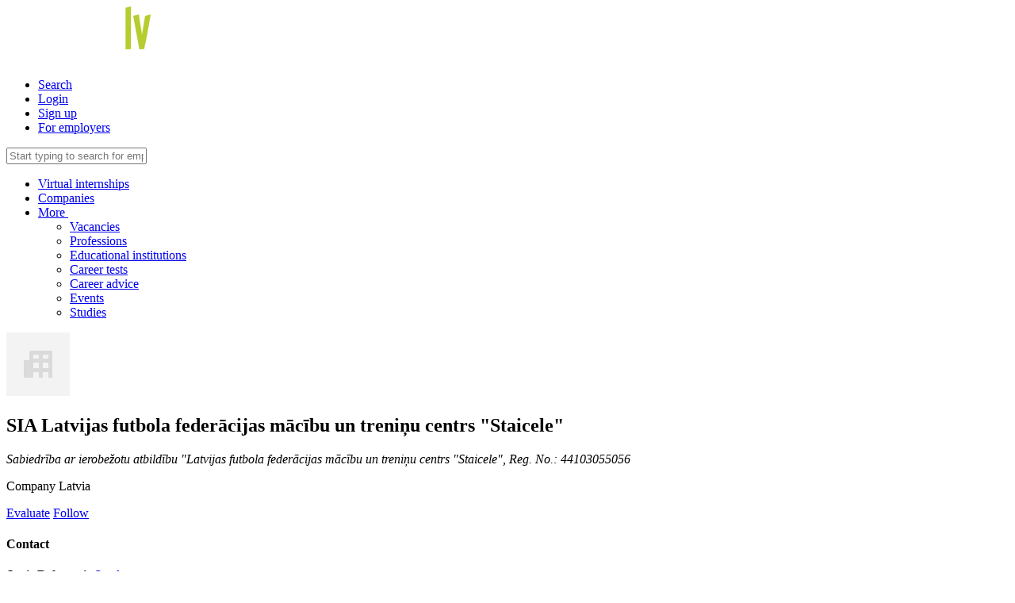

--- FILE ---
content_type: text/html; charset=UTF-8
request_url: https://www.prakse.lv/enterprise/profile/5756/sia-latvijas-futbola-federacijas-macibu-un-treninu-centrs-staicele
body_size: 6249
content:
<!DOCTYPE html>
<html prefix="og: http://ogp.me/ns#" lang="en">
<head>
    <title>SIA Latvijas futbola federācijas mācību un treniņu centrs &quot;Staicele&quot; - Prakse</title>
<meta http-equiv="X-UA-Compatible" content="IE=edge">
<meta http-equiv="Content-Type" content="text/html; charset=utf-8">
<meta name="viewport" content="width=device-width, initial-scale=1, maximum-scale=1.0, user-scalable=no">
<meta name="theme-color" content="#363638">

<link rel="stylesheet" type="text/css" href="/css/screen_header.css?1ihqi1ips" />

            <link rel="shortcut icon" type="image/png" href="https://static-cdn.practican.com/img/favicon_prakse.png">
    
            <meta  property="og:title"  content="SIA Latvijas futbola federācijas mācību un treniņu centrs &quot;Staicele&quot;" />
            <meta  property="og:site_name"  content="Prakse.lv" />
            <meta  property="og:url"  content="https://www.prakse.lv/en/terprise/profile/5756/sia-latvijas-futbola-federacijas-macibu-un-treninu-centrs-staicele" />
            <meta  property="og:image"  content="https://static-cdn.practican.com/img/profile_enterprise.png" />
            <meta  property="og:type"  content="website" />
            <meta  property="twitter:card"  content="summary_large_image" />
            <meta  property="twitter:title"  content="SIA Latvijas futbola federācijas mācību un treniņu centrs &quot;Staicele&quot;" />
            <meta  property="twitter:image"  content="https://static-cdn.practican.com/img/profile_enterprise.png" />
            <meta  property="twitter:site"  content="@PrakseLV" />
            <meta  property="fb:app_id"  content="367779136569070" />
    
<script type="text/javascript">
    var isOSX = true;
</script>

<script>
    'Practican' in window || (window.Practican = {});
        window.Practican.cdn = 'https://static-cdn.practican.com';
    window.Practican.cdnStatic = 'https://static-cdn-0.practican.com';
</script>
</head>
<body>
    <noscript>
        <table id="browser-error">
    <tr>
        <td>
            <table>
                <tr>
                    <td>
                        <i class="fa fa-exclamation-triangle"></i>
                        <span>&nbsp;Your web browser does not support JavaScript. To continue using our site, you must enable it or install a browser, which supports javascript!                            &nbsp;</span>
                        <i class="fa fa-exclamation-triangle"></i>
                    </td>
                </tr>
                <tr>
                    <td>We suggest you to download and use one of following web browsers:</td>
                </tr>
                <tr>
                    <td>
                        <a href="https://www.google.com/chrome/browser/desktop/" target="_blank" title="Google Chrome"><i class="fa fa-chrome"></i></a>                        <a href="https://www.mozilla.org/en-US/firefox/new/" target="_blank" title="Mozilla Firefox"><i class="fa fa-firefox"></i></a>                        <a href="http://www.opera.com/" target="_blank" title="Opera"><i class="fa fa-opera"></i></a>                        <a href="https://support.apple.com/downloads/safari" target="_blank" title="Apple Safari"><i class="fa fa-safari"></i></a>                        <a href="https://www.microsoft.com/en-us/download/details.aspx?id=48126" target="_blank" title="Microsoft Edge"><i class="fa fa-internet-explorer"></i></a>                    </td>
                </tr>
            </table>
        </td>
    </tr>
</table>        <iframe
            src="//www.googletagmanager.com/ns.html?id=GTM-5FK8FL"
            height="0" width="0" style="display:none;visibility:hidden"></iframe>
    </noscript>

    <div class="main-wrapper">
        <header class="header">
            <div class="nav-bar-container nav-bar-container-primary">
                <div class="nav-bar">
                    <a href="javascript:void(0)" class="nav-item nav-item-icon nav-toggle"
                       data-toggle=".nav-search,.nav-primary,.nav-bar-container-secondary">
                        <i class="fa fa-navicon"></i>
                    </a>
                    <a rel="home" href="/" class="header-logo"><img src="https://static-cdn.practican.com/img/logo_lv.svg" srcset="https://static-cdn.practican.com/img/logo_lv.svg" alt="Prakse.lv" /></a>                    <nav class="nav nav-right">
    <ul>
        <li class="nav-item nav-item-icon search-top-toggle nav-search-toggle">
            <a href="#"><i class="fa fa-fw fa-search"></i>Search</a>
        </li>
                    <li class="nav-item">
                <a href="/login?redirect_hash=[base64]" class="content-link menu-link">Login</a>            </li>
            <li class="nav-item nav-item-signup"><a href="/register" class="content-link menu-link">Sign up</a></li>
            <li class="nav-item nav-item-for-companies small-hide">
                <a href="/enterprise" class="content-link menu-link">For employers</a>            </li>
            </ul>
</nav>

<div class="nav-search">
    <input type="text" class="search"
           placeholder="Start typing to search for employers, professions, vacancies and more..."
           data-url="/search"/>
</div>

<nav class="nav nav-primary">
    <ul class="top-menu">
                    <li class="nav-item">
                <a href="/virtual-practice/list" class="content-link">Virtual internships</a>            </li>
            <li class="nav-item">
                <a href="/enterprise/list" class="content-link">Companies</a>            </li>
            <li class="nav-item">
                <a href="javascript:void(0)" data-toggle="#nav-dropdown-more">
                    More&nbsp;<i class="fa fa-caret-down"></i>                </a>
                <ul id="nav-dropdown-more" class="nav nav-dropdown nav-dropdown-primary">
                    <li class="nav-item nav-item-dropdown">
                        <a href="/vacancy/list" class="content-link">Vacancies</a>                    </li>
                    <li class="nav-item nav-item-dropdown">
                        <a href="/profession/list" class="content-link">Professions</a>                    </li>
                    <li class="nav-item nav-item-dropdown">
                        <a href="/edu/list" class="content-link">Educational institutions</a>                    </li>
                    <li class="nav-item nav-item-dropdown small-hide">
                        <a href="/career-tests">Career tests</a>                    </li>
                    <li class="nav-item nav-item-dropdown">
                        <a href="/article/list">Career advice</a>                    </li>
                    <li class="nav-item nav-item-dropdown">
                        <a href="/event/list">Events</a>                    </li>
                    <li class="nav-item nav-item-dropdown">
                        <a href="/studies/list">Studies</a>                    </li>
                </ul>
            </li>
            </ul>
</nav>

                </div>
            </div>
                    </header>


        <div class="main has-footer" role="main">
                            
<div
    id="profile-header">
    <div id="profile-header-wrapper" class="center-content">
        <div class="profile-image-wrapper">
            <div class="profile-image">
                                    <img src="https://static-cdn.practican.com/img/profile_enterprise.png" id="profile-image" alt="https://static-cdn.practican.com/img/profile_enterprise.png" />                                            </div>
        </div>

        <div class="left left-large">
            
            
            <h2 id="profile-header-title" class="title">SIA Latvijas futbola federācijas mācību un treniņu centrs &quot;Staicele&quot;</h2>

                            <i class="small-hide">
                                            Sabiedrība ar ierobežotu atbildību "Latvijas futbola federācijas mācību un treniņu centrs "Staicele", Reg. No.: 44103055056                                    </i>
            
                            <p class="additional-list">
                                            <span
                            class="type text">Company</span>
                                            <span
                            class="country text">Latvia</span>
                                    </p>
            
                    </div>

        <div class="right">
                            <a href="/enterprise/evaluate/56311" class="button popup-link">Evaluate</a>                            <a href="/enterprise/follow/5756" class="button common-link">Follow</a>                    </div>
    </div>
</div>


<div class="col-full col-container">
    <div class="col-half">
            <h4 class="heading-tertiary">Contact</h4>
        <div class="profile-description contact">
                    <section class="inline-form-section">
                <div class="contact-person common-form">
                    <p>
                        <span><b>Jānis Bakmanis</b></span>
                                                    <a href="/messages/new/2e24fe09-4567-11ed-b3c6-064b9922b168/popup" class="button button-small popup-link">Send a message</a>                                                                    </p>
                                            <p>
                                                            <i class="icon fa-envelope"></i>
                                                                    <a href="mailto:janis.bakmanis@staicele.lv">janis.bakmanis@staicele.lv</a>                                                                <br>
                                                                                </p>
                                                        </div>
                            </section>
        
            </div>
    
                                                                                                                
    
            <h4 class="heading-tertiary">Represented professions</h4>
        <div class="grid grid-half grid-cozy">
                            
<section
    class="item" >
            <aside
            class="item-left small thumbnail-round">
      <span class="item-left-content">
        <a href="/profession/136/building-manager" class="content-link"><img src="https://static-cdn.practican.com/img/profession_group/1.png" alt="https://static-cdn.practican.com/img/profession_group/1.png" /></a>      </span>
                    </aside>
    
            <article class="item-middle">
                            <h2 class="item-middle-title"><a href="/profession/136/building-manager" class="content-link">Building Manager</a></h2>
            
            
            
                    </article>
    
    
    </section>                            
<section
    class="item" >
            <aside
            class="item-left small thumbnail-round">
      <span class="item-left-content">
        <a href="/profession/240/business-operations-specialists-all-other" class="content-link"><img src="https://static-cdn.practican.com/img/profession_group/6.png" alt="https://static-cdn.practican.com/img/profession_group/6.png" /></a>      </span>
                    </aside>
    
            <article class="item-middle">
                            <h2 class="item-middle-title"><a href="/profession/240/business-operations-specialists-all-other" class="content-link">Business Operations Specialists, All Other</a></h2>
            
            
            
                    </article>
    
    
    </section>                            
<section
    class="item" >
            <aside
            class="item-left small thumbnail-round">
      <span class="item-left-content">
        <a href="/profession/244/accountant-certified-public" class="content-link"><img src="https://static-cdn.practican.com/img/profession_group/6.png" alt="https://static-cdn.practican.com/img/profession_group/6.png" /></a>      </span>
                    </aside>
    
            <article class="item-middle">
                            <h2 class="item-middle-title"><a href="/profession/244/accountant-certified-public" class="content-link">Accountant, Certified Public</a></h2>
            
            
            
                    </article>
    
    
    </section>                            
<section
    class="item" >
            <aside
            class="item-left small thumbnail-round">
      <span class="item-left-content">
        <a href="/profession/360/specialist-computer-network-support" class="content-link"><img src="https://static-cdn.practican.com/img/profession_group/9.png" alt="https://static-cdn.practican.com/img/profession_group/9.png" /></a>      </span>
                    </aside>
    
            <article class="item-middle">
                            <h2 class="item-middle-title"><a href="/profession/360/specialist-computer-network-support" class="content-link">Specialist, Computer Network Support</a></h2>
            
            
            
                    </article>
    
    
    </section>                            
<section
    class="item" >
            <aside
            class="item-left small thumbnail-round">
      <span class="item-left-content">
        <a href="/profession/796/paralegal-and-legal-assistant" class="content-link"><img src="https://static-cdn.practican.com/img/profession_group/24.png" alt="https://static-cdn.practican.com/img/profession_group/24.png" /></a>      </span>
                    </aside>
    
            <article class="item-middle">
                            <h2 class="item-middle-title"><a href="/profession/796/paralegal-and-legal-assistant" class="content-link">Paralegal and Legal Assistant</a></h2>
            
            
            
                    </article>
    
    
    </section>                            
<section
    class="item" >
            <aside
            class="item-left small thumbnail-round">
      <span class="item-left-content">
        <a href="/profession/2209/clerk-personnel" class="content-link"><img src="https://static-cdn.practican.com/img/profession_group/75.png" alt="https://static-cdn.practican.com/img/profession_group/75.png" /></a>      </span>
                    </aside>
    
            <article class="item-middle">
                            <h2 class="item-middle-title"><a href="/profession/2209/clerk-personnel" class="content-link">Clerk, Personnel</a></h2>
            
            
            
                    </article>
    
    
    </section>                    </div>
    </div>

<div class="col-half">
    
    
    
    
                        <h4 class="heading-tertiary">Recommended schools and studies            </h4>
                <div class="list profile-recommendation-list">
                                        
<section
    class="item" >
            <aside
            class="item-left normal thumbnail-secondary">
      <span class="item-left-content">
        <a href="/profession/360/specialist-computer-network-support" class=""><img src="https://static-cdn.practican.com/img/profession_group/9.png" alt="https://static-cdn.practican.com/img/profession_group/9.png" /></a>      </span>
                    </aside>
    
            <article class="item-middle item-middle-spacing-right small">
                            <h2 class="item-middle-title"><a href="/profession/360/specialist-computer-network-support" class="">Specialist, Computer Network Support</a></h2>
            
                            <h5 class="item-middle-subtitle">1 recommendations</h5>
            
            
                    </article>
    
            <aside class="item-right">
            
                            <ul class="item-right-additional">
                                            <li>
              <span class="collapse-toggle open" data-target="#profile-recommendation-enterprise-0"></span>
            </li>
                                    </ul>
                    </aside>
    
    </section>                <div id="profile-recommendation-enterprise-0"
                     class="list profile-recommendation-enterprise-list">
                                                                    
<section
    class="item" >
            <aside
            class="item-left normal thumbnail-secondary">
      <span class="item-left-content">
        <a href="/edu/profile/114/juridiska-koledza" class="content-link"><img src="https://static-cdn-2.practican.com/thumbor/P3Z5kqyq8za7w9RND0qRJ2HPiDk=/fit-in/80x80/uploads/file/bb668ca95563216088b98a62557fa1e26802563f3919ac78ae30533bb9ed422c/img_58ada0ebb3b011.36831791.jpg" alt="https://static-cdn-2.practican.com/thumbor/P3Z5kqyq8za7w9RND0qRJ2HPiDk=/fit-in/80x80/uploads/file/bb668ca95563216088b98a62557fa1e26802563f3919ac78ae30533bb9ed422c/img_58ada0ebb3b011.36831791.jpg" /></a>      </span>
                    </aside>
    
            <article class="item-middle">
                            <h2 class="item-middle-title"><a href="/edu/profile/114/juridiska-koledza" class="content-link">Juridiskā koledža</a></h2>
            
                            <h5 class="item-middle-subtitle"><a href="/study/837/juridiska-koledza/datortiklu-un-datorsistemu-administresana" class="content-link">Datortīklu un datorsistēmu administrēšana</a></h5>
            
            
                            <ul class="item-middle-additional">
                                            <li><i class="icon star"></i> <span class="lowercase">48 company recommendations</span></li>
                                    </ul>
                    </article>
    
    
    </section>                                    </div>
                                            
<section
    class="item" >
            <aside
            class="item-left normal thumbnail-secondary">
      <span class="item-left-content">
        <a href="/profession/240/business-operations-specialists-all-other" class=""><img src="https://static-cdn.practican.com/img/profession_group/6.png" alt="https://static-cdn.practican.com/img/profession_group/6.png" /></a>      </span>
                    </aside>
    
            <article class="item-middle item-middle-spacing-right small">
                            <h2 class="item-middle-title"><a href="/profession/240/business-operations-specialists-all-other" class="">Business Operations Specialists, All Other</a></h2>
            
                            <h5 class="item-middle-subtitle">1 recommendations</h5>
            
            
                    </article>
    
            <aside class="item-right">
            
                            <ul class="item-right-additional">
                                            <li>
              <span class="collapse-toggle" data-target="#profile-recommendation-enterprise-1"></span>
            </li>
                                    </ul>
                    </aside>
    
    </section>                <div id="profile-recommendation-enterprise-1"
                     class="list profile-recommendation-enterprise-list" style="display: none">
                                                                    
<section
    class="item" >
            <aside
            class="item-left normal thumbnail-secondary">
      <span class="item-left-content">
        <a href="/edu/profile/114/juridiska-koledza" class="content-link"><img src="https://static-cdn-2.practican.com/thumbor/P3Z5kqyq8za7w9RND0qRJ2HPiDk=/fit-in/80x80/uploads/file/bb668ca95563216088b98a62557fa1e26802563f3919ac78ae30533bb9ed422c/img_58ada0ebb3b011.36831791.jpg" alt="https://static-cdn-2.practican.com/thumbor/P3Z5kqyq8za7w9RND0qRJ2HPiDk=/fit-in/80x80/uploads/file/bb668ca95563216088b98a62557fa1e26802563f3919ac78ae30533bb9ed422c/img_58ada0ebb3b011.36831791.jpg" /></a>      </span>
                    </aside>
    
            <article class="item-middle">
                            <h2 class="item-middle-title"><a href="/edu/profile/114/juridiska-koledza" class="content-link">Juridiskā koledža</a></h2>
            
            
            
                            <ul class="item-middle-additional">
                                            <li><i class="icon star"></i> <span class="lowercase">109 company recommendations</span></li>
                                    </ul>
                    </article>
    
    
    </section>                                    </div>
                                            
<section
    class="item" >
            <aside
            class="item-left normal thumbnail-secondary">
      <span class="item-left-content">
        <a href="/profession/244/accountant-certified-public" class=""><img src="https://static-cdn.practican.com/img/profession_group/6.png" alt="https://static-cdn.practican.com/img/profession_group/6.png" /></a>      </span>
                    </aside>
    
            <article class="item-middle item-middle-spacing-right small">
                            <h2 class="item-middle-title"><a href="/profession/244/accountant-certified-public" class="">Accountant, Certified Public</a></h2>
            
                            <h5 class="item-middle-subtitle">1 recommendations</h5>
            
            
                    </article>
    
            <aside class="item-right">
            
                            <ul class="item-right-additional">
                                            <li>
              <span class="collapse-toggle" data-target="#profile-recommendation-enterprise-2"></span>
            </li>
                                    </ul>
                    </aside>
    
    </section>                <div id="profile-recommendation-enterprise-2"
                     class="list profile-recommendation-enterprise-list" style="display: none">
                                                                    
<section
    class="item" >
            <aside
            class="item-left normal thumbnail-secondary">
      <span class="item-left-content">
        <a href="/edu/profile/114/juridiska-koledza" class="content-link"><img src="https://static-cdn-2.practican.com/thumbor/P3Z5kqyq8za7w9RND0qRJ2HPiDk=/fit-in/80x80/uploads/file/bb668ca95563216088b98a62557fa1e26802563f3919ac78ae30533bb9ed422c/img_58ada0ebb3b011.36831791.jpg" alt="https://static-cdn-2.practican.com/thumbor/P3Z5kqyq8za7w9RND0qRJ2HPiDk=/fit-in/80x80/uploads/file/bb668ca95563216088b98a62557fa1e26802563f3919ac78ae30533bb9ed422c/img_58ada0ebb3b011.36831791.jpg" /></a>      </span>
                    </aside>
    
            <article class="item-middle">
                            <h2 class="item-middle-title"><a href="/edu/profile/114/juridiska-koledza" class="content-link">Juridiskā koledža</a></h2>
            
                            <h5 class="item-middle-subtitle"><a href="/study/832/juridiska-koledza/gramatvediba-un-finanses" class="content-link">Grāmatvedība un finanses</a></h5>
            
            
                            <ul class="item-middle-additional">
                                            <li><i class="icon star"></i> <span class="lowercase">61 company recommendations</span></li>
                                    </ul>
                    </article>
    
    
    </section>                                    </div>
                                            
<section
    class="item" >
            <aside
            class="item-left normal thumbnail-secondary">
      <span class="item-left-content">
        <a href="/profession/136/building-manager" class=""><img src="https://static-cdn.practican.com/img/profession_group/1.png" alt="https://static-cdn.practican.com/img/profession_group/1.png" /></a>      </span>
                    </aside>
    
            <article class="item-middle item-middle-spacing-right small">
                            <h2 class="item-middle-title"><a href="/profession/136/building-manager" class="">Building Manager</a></h2>
            
                            <h5 class="item-middle-subtitle">1 recommendations</h5>
            
            
                    </article>
    
            <aside class="item-right">
            
                            <ul class="item-right-additional">
                                            <li>
              <span class="collapse-toggle" data-target="#profile-recommendation-enterprise-3"></span>
            </li>
                                    </ul>
                    </aside>
    
    </section>                <div id="profile-recommendation-enterprise-3"
                     class="list profile-recommendation-enterprise-list" style="display: none">
                                                                    
<section
    class="item" >
            <aside
            class="item-left normal thumbnail-secondary">
      <span class="item-left-content">
        <a href="/edu/profile/114/juridiska-koledza" class="content-link"><img src="https://static-cdn-2.practican.com/thumbor/P3Z5kqyq8za7w9RND0qRJ2HPiDk=/fit-in/80x80/uploads/file/bb668ca95563216088b98a62557fa1e26802563f3919ac78ae30533bb9ed422c/img_58ada0ebb3b011.36831791.jpg" alt="https://static-cdn-2.practican.com/thumbor/P3Z5kqyq8za7w9RND0qRJ2HPiDk=/fit-in/80x80/uploads/file/bb668ca95563216088b98a62557fa1e26802563f3919ac78ae30533bb9ed422c/img_58ada0ebb3b011.36831791.jpg" /></a>      </span>
                    </aside>
    
            <article class="item-middle">
                            <h2 class="item-middle-title"><a href="/edu/profile/114/juridiska-koledza" class="content-link">Juridiskā koledža</a></h2>
            
                            <h5 class="item-middle-subtitle"><a href="/study/835/juridiska-koledza/nekustama-ipasuma-parvaldisana-un-apsaimniekosana" class="content-link">Nekustamā īpašuma pārvaldīšana un apsaimniekošana</a></h5>
            
            
                            <ul class="item-middle-additional">
                                            <li><i class="icon star"></i> <span class="lowercase">65 company recommendations</span></li>
                                    </ul>
                    </article>
    
    
    </section>                                    </div>
                                            
<section
    class="item" >
            <aside
            class="item-left normal thumbnail-secondary">
      <span class="item-left-content">
        <a href="/profession/2209/clerk-personnel" class=""><img src="https://static-cdn.practican.com/img/profession_group/75.png" alt="https://static-cdn.practican.com/img/profession_group/75.png" /></a>      </span>
                    </aside>
    
            <article class="item-middle item-middle-spacing-right small">
                            <h2 class="item-middle-title"><a href="/profession/2209/clerk-personnel" class="">Clerk, Personnel</a></h2>
            
                            <h5 class="item-middle-subtitle">1 recommendations</h5>
            
            
                    </article>
    
            <aside class="item-right">
            
                            <ul class="item-right-additional">
                                            <li>
              <span class="collapse-toggle" data-target="#profile-recommendation-enterprise-4"></span>
            </li>
                                    </ul>
                    </aside>
    
    </section>                <div id="profile-recommendation-enterprise-4"
                     class="list profile-recommendation-enterprise-list" style="display: none">
                                                                    
<section
    class="item" >
            <aside
            class="item-left normal thumbnail-secondary">
      <span class="item-left-content">
        <a href="/edu/profile/114/juridiska-koledza" class="content-link"><img src="https://static-cdn-2.practican.com/thumbor/P3Z5kqyq8za7w9RND0qRJ2HPiDk=/fit-in/80x80/uploads/file/bb668ca95563216088b98a62557fa1e26802563f3919ac78ae30533bb9ed422c/img_58ada0ebb3b011.36831791.jpg" alt="https://static-cdn-2.practican.com/thumbor/P3Z5kqyq8za7w9RND0qRJ2HPiDk=/fit-in/80x80/uploads/file/bb668ca95563216088b98a62557fa1e26802563f3919ac78ae30533bb9ed422c/img_58ada0ebb3b011.36831791.jpg" /></a>      </span>
                    </aside>
    
            <article class="item-middle">
                            <h2 class="item-middle-title"><a href="/edu/profile/114/juridiska-koledza" class="content-link">Juridiskā koledža</a></h2>
            
                            <h5 class="item-middle-subtitle"><a href="/study/834/juridiska-koledza/personala-vadiba" class="content-link">Personāla vadība</a></h5>
            
            
                            <ul class="item-middle-additional">
                                            <li><i class="icon star"></i> <span class="lowercase">60 company recommendations</span></li>
                                    </ul>
                    </article>
    
    
    </section>                                    </div>
                                            
<section
    class="item" >
            <aside
            class="item-left normal thumbnail-secondary">
      <span class="item-left-content">
        <a href="/profession/796/paralegal-and-legal-assistant" class=""><img src="https://static-cdn.practican.com/img/profession_group/24.png" alt="https://static-cdn.practican.com/img/profession_group/24.png" /></a>      </span>
                    </aside>
    
            <article class="item-middle item-middle-spacing-right small">
                            <h2 class="item-middle-title"><a href="/profession/796/paralegal-and-legal-assistant" class="">Paralegal and Legal Assistant</a></h2>
            
                            <h5 class="item-middle-subtitle">1 recommendations</h5>
            
            
                    </article>
    
            <aside class="item-right">
            
                            <ul class="item-right-additional">
                                            <li>
              <span class="collapse-toggle" data-target="#profile-recommendation-enterprise-5"></span>
            </li>
                                    </ul>
                    </aside>
    
    </section>                <div id="profile-recommendation-enterprise-5"
                     class="list profile-recommendation-enterprise-list" style="display: none">
                                                                    
<section
    class="item" >
            <aside
            class="item-left normal thumbnail-secondary">
      <span class="item-left-content">
        <a href="/edu/profile/114/juridiska-koledza" class="content-link"><img src="https://static-cdn-2.practican.com/thumbor/P3Z5kqyq8za7w9RND0qRJ2HPiDk=/fit-in/80x80/uploads/file/bb668ca95563216088b98a62557fa1e26802563f3919ac78ae30533bb9ed422c/img_58ada0ebb3b011.36831791.jpg" alt="https://static-cdn-2.practican.com/thumbor/P3Z5kqyq8za7w9RND0qRJ2HPiDk=/fit-in/80x80/uploads/file/bb668ca95563216088b98a62557fa1e26802563f3919ac78ae30533bb9ed422c/img_58ada0ebb3b011.36831791.jpg" /></a>      </span>
                    </aside>
    
            <article class="item-middle">
                            <h2 class="item-middle-title"><a href="/edu/profile/114/juridiska-koledza" class="content-link">Juridiskā koledža</a></h2>
            
                            <h5 class="item-middle-subtitle"><a href="/study/833/juridiska-koledza/tiesibu-zinatnes" class="content-link">Tiesību zinātnes</a></h5>
            
            
                            <ul class="item-middle-additional">
                                            <li><i class="icon star"></i> <span class="lowercase">78 company recommendations</span></li>
                                    </ul>
                    </article>
    
    
    </section>                                    </div>
                                    </div>
    
            <h4 class="heading-tertiary">Location</h4>
        <div id="enterprise-location-map" class="map" data-lat="57.833435"
             data-lng="24.760473"
             data-address="Staicele, Staiceles pilsēta, Latvija"></div>
    </div>
</div>

<input type="hidden" id="head-page-title" value="Prakse"/>
                            <div class="footer-helper"></div>
                    </div>

                    <footer class="footer">
                <a class="footer-left" href="#"><i
                        class="fa fa-arrow-up"></i>&nbsp;Back to top</a>
                <div class="footer-right">
                    <a href="mailto:info@prakse.lv"
                       class="footer-link-report">Report an issue</a>
                    <a href="/contacts" class="popup-link">Contacts</a>                    <a href="/privacy-policy" class="popup-link">Privacy policy</a>                    <a href="/terms-conditions" class="popup-link">Terms of use</a>                            <div class="language-switch language-switch-bottom">
        <a href="javascript:void(0)" class="language-switch-current" data-toggle="#language-switch-list-6972b7dbd1e85">
            <i class="fa fa-language"></i>&nbsp;English (EN)        </a>
    <span id="language-switch-list-6972b7dbd1e85" class="language-switch-list">
                            <a href="/language/et?redirect_hash=[base64]" class="common-link" onclick="return false;">Eesti&nbsp;(ET)</a>                    <a href="/language/lt?redirect_hash=[base64]" class="common-link" onclick="return false;">Lietuvių&nbsp;(LT)</a>                    <a href="/language/lv?redirect_hash=[base64]" class="common-link" onclick="return false;">Latviešu&nbsp;(LV)</a>                    <a href="/language/ru?redirect_hash=[base64]" class="common-link" onclick="return false;">Русский&nbsp;(RU)</a>            </span>
    </div>

                    <a style="display: none;" title="web / mobile app design and development agency"
                       href="http://www.mediaplans.net">Mediaplans</a>
                </div>
            </footer>
                    <div class="cookie-banner">
        In our portal we are using cookies. Using the portal, you agree to the use of cookies.        <a href="/cookies" class="popup-link">You can find out more!</a>        </br>
        <a href="/#" class="button button-small">Accept</a>    </div>

    </div>

    


<link rel="stylesheet" type="text/css" href="/css/screen_footer.css?1ihqi1ips" />

    <span id="transition-duration" class="sass-variable"></span>
    <span id="screen-size" class="sass-variable"></span>

    <!--[if lte IE 10]>
    <script>document.body.innerHTML = {"oldBrowser":"<table id=\"browser-error\">\n    <tr>\n        <td>\n            <table>\n                <tr>\n                    <td>\n                        <i class=\"fa fa-exclamation-triangle\"><\/i>\n                        <span>&nbsp;Your web browser is too old. Please upgrade your browser to a newer version for a full experience of our site!                            &nbsp;<\/span>\n                        <i class=\"fa fa-exclamation-triangle\"><\/i>\n                    <\/td>\n                <\/tr>\n                <tr>\n                    <td>We suggest you to download and use one of following web browsers:<\/td>\n                <\/tr>\n                <tr>\n                    <td>\n                        <a href=\"https:\/\/www.google.com\/chrome\/browser\/desktop\/\" target=\"_blank\"><i class=\"fa fa-chrome\"><\/i><\/a>                        <a href=\"https:\/\/www.mozilla.org\/en-US\/firefox\/new\/\" target=\"_blank\"><i class=\"fa fa-firefox\"><\/i><\/a>                        <a href=\"http:\/\/www.opera.com\/\" target=\"_blank\"><i class=\"fa fa-opera\"><\/i><\/a>                        <a href=\"https:\/\/support.apple.com\/downloads\/safari\" target=\"_blank\"><i class=\"fa fa-safari\"><\/i><\/a>                        <a href=\"https:\/\/www.microsoft.com\/en-us\/download\/details.aspx?id=48126\" target=\"_blank\"><i class=\"fa fa-internet-explorer\"><\/i><\/a>                    <\/td>\n                <\/tr>\n            <\/table>\n        <\/td>\n    <\/tr>\n<\/table>"}.oldBrowser;</script>
    <![endif]-->

    <script src="https://www.google.com/recaptcha/api.js" async defer></script>
    <script src="https://maps.googleapis.com/maps/api/js?v=3.exp&libraries=places&key=AIzaSyD-4tpj9qvsZuQgookD91gPY21YBaKfryo"></script>
    <script type="text/javascript" src="/js/open_layers.js"></script>
    <script>(function (w, d, s, l, i) {
            w[l] = w[l] || [];
            w[l].push({
                'gtm.start': new Date().getTime(), event: 'gtm.js'
            });
            var f = d.getElementsByTagName(s)[0],
                j = d.createElement(s), dl = l != 'dataLayer' ? '&l=' + l : '';
            j.async = true;
            j.src =
                '//www.googletagmanager.com/gtm.js?id=' + i + dl;
            f.parentNode.insertBefore(j, f);
        })(window, document, 'script', 'dataLayer', 'GTM-5FK8FL');
    </script>

    <script src="/js/jquery/jquery.js"></script>
<script src="/js/jquery/jquery-ui.js"></script>
<script src="/js/jquery/jquery.mousewheel.min.js"></script>
    <script src="/js/main.min.js?1ihqi1ips"></script>


</body>
</html>
